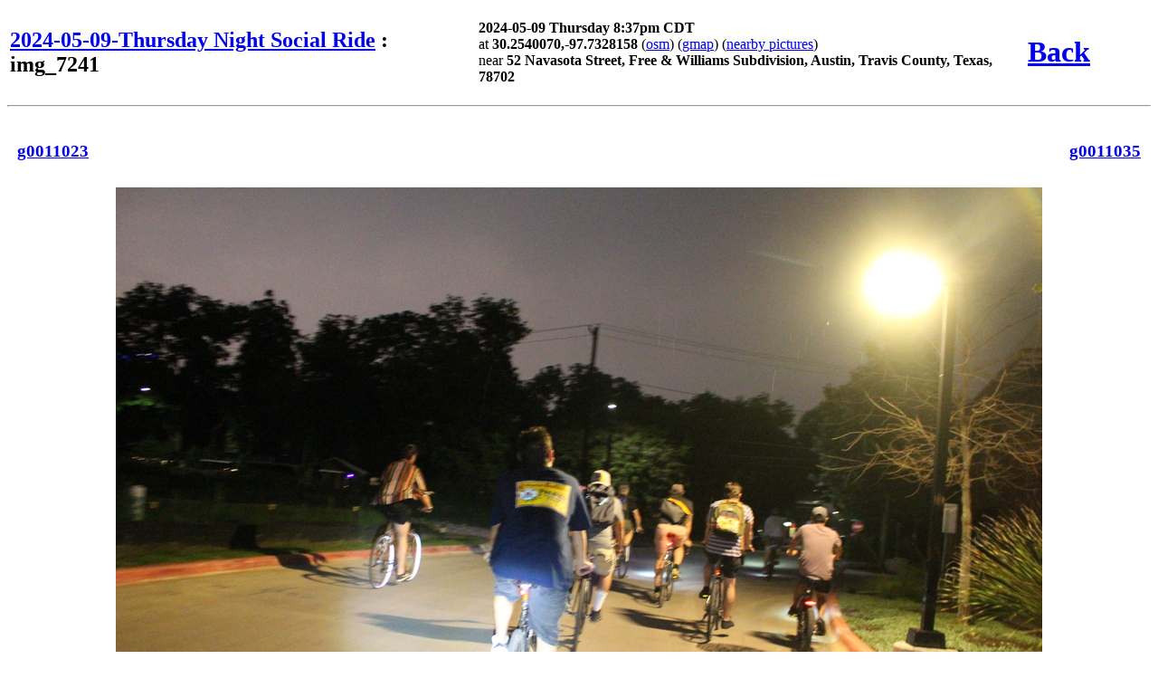

--- FILE ---
content_type: text/html
request_url: https://cycling.frenzied.us/2024-05-09-Thursday_Night_Social_Ride/tn/img_7241.jpg.html
body_size: 1460
content:
<!DOCTYPE html PUBLIC '-//W3C//DTD XHTML 1.0 Transitional//EN'
    'http://www.w3.org/TR/xhtml1/DTD/xhtml1-transitional.dtd'>
<html xmlns='http://www.w3.org/1999/xhtml'>
  <head>
    <title> 
      Album: img_7241
    </title>
    <meta http-equiv='Content-Type' content='text/html; charset=iso-8859-1' />
    		<meta name='Generator' content='album http://MarginalHacks.com/' />
		<meta name='Album_Path' content='2024-05-09-Thursday_Night_Social_Ride' />
		<script type='text/javascript'>
		<!--
		// If plugins want to use 'onload' they can call 'AddOnload(func)'
		var OnloadArr = new Array();
		function AddOnload(func) {  // Call with function to add to 'onload' handler
			OnloadArr[OnloadArr.length] = func;
			window.onload = ArrayOnload;
		}
		function ArrayOnload() {
			for(var i=0; i<OnloadArr.length; i++) OnloadArr[i]();
		} 
		//-->
		</script>
<script src="//ajax.googleapis.com/ajax/libs/jquery/1.8.2/jquery.min.js" type="text/javascript"></script>
<script type="text/javascript">
// left, right, up arrows
$(document).keyup(function(event) {
	switch (event.which) {
		case 37:
			window.location.href = 'g0011023.jpg.html';
			break;
		case 38:
			window.location.href = "../";
			break;
		case 39:
			window.location.href = 'g0011035.jpg.html';
			break;
		default:
			return;
			break;
	}
	event.preventDefault();
});

// dragging on touchscreens
$(document).on('touchstart', function(e) {
    $(this).data('p0', { x: e.originalEvent.changedTouches[0].clientX, y: e.originalEvent.changedTouches[0].clientY });
}).on('touchend', function(e) {
    var p0 = $(this).data('p0'),
        p1 = { x: e.originalEvent.changedTouches[0].clientX, y: e.originalEvent.changedTouches[0].clientY } ;
    if (p1.x - p0.x > 20) {
       window.location.href = 'g0011023.jpg.html';
    } else if (p1.x - p0.x < -20) {
       window.location.href = 'g0011035.jpg.html';
    } else if (p1.y - p0.y < -20) {	
       window.location.href = "../";
    }
});


</script>

  </head>
  <body>
  <table width='95%'>
    <tr>
      <td align='left'>
        <h2><a href='../'>2024-05-09-Thursday Night Social Ride</a> : img_7241</h2>
      </td>
<div class='location'>
<td>
<b>2024-05-09 Thursday  8:37pm CDT</b><br>
at <b>30.2540070,-97.7328158</b>
(<a href="/by-location/?lat=30.2540070;lon=-97.7328158">osm</a>)
(<a href="http://maps.google.com/?q=30.2540070,-97.7328158">gmap</a>)
(<a href="/view-close-pictures?lat=30.2540070;lon=-97.7328158">nearby pictures</a>)
<br>
near <b>52 Navasota Street, Free & Williams Subdivision, Austin, Travis County, Texas, 78702</b><br>
</td>
</div class='location'>
      <td align='right'>
        <h1><a href='../'>Back</a></h1>
      </td>
    </tr>
  </table>
  <hr />
<table cellspacing='10' width='100%'>
  <tr>
    <td align='left'>
      <h3><a href='g0011023.jpg.html'>g0011023</a></h3>
    </td>
    <td align='right'>
      <h3><a href='g0011035.jpg.html'>g0011035</a></h3>
    </td>
  </tr>
</table>
<center><i><font size='+1'>
<a href='../img_7241.jpg'>
<img style='border:0' src='img_7241.med.jpg' alt='' /></a><br />
</font></i></center>
<table cellspacing='10' width='100%'>
  <tr>
    <td align='left'>
      <h3><a href='g0011023.jpg.html'>g0011023</a></h3>
    </td>
    <td align='right'>
      <h3><a href='g0011035.jpg.html'>g0011035</a></h3>
    </td>
  </tr>
</table>
<hr />
    <font size='-1'>

Album created by <a href='http://MarginalHacks.com/Hacks/album/'>album tool</a> a <a href='http://MarginalHacks.com/'>script</a> by <a href='http://GetDave.com/'>David Ljung</a> Sun May 19 00:00:01 2024
    </font>
  </body>
</html>
